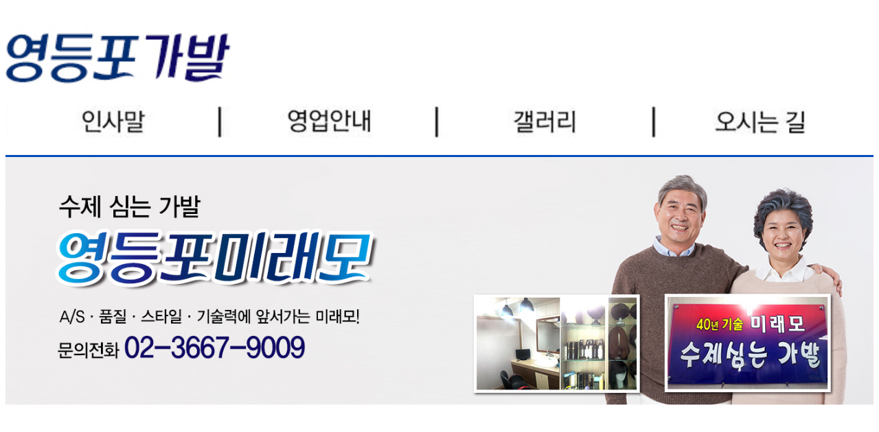

--- FILE ---
content_type: text/html;charset=utf-8
request_url: http://02-3667-9009.m7114.kr/?c=2
body_size: 10702
content:
<!DOCTYPE html PUBLIC "-//W3C//DTD XHTML 1.0 Transitional//EN" "http://www.w3.org/TR/xhtml1/DTD/xhtml1-transitional.dtd">
<html id="kimsQStart" lang="ko" xml:lang="ko" xmlns="http://www.w3.org/1999/xhtml">
<head>
<meta http-equiv="content-type" content="text/html;charset=utf-8" />

<title>영등포가발</title>
<meta name="robots" content="ALL" />
<meta name="generator" content="kimsQ-RB 1.2.2" /> 
<meta name="author" content="02-3667-9009.m7114.kr" /> 
<meta name="title" content="영업안내" /> 
<meta name="subject" content="sample" /> 
<meta name="classification" content="" />
<meta name="reply-to" content="" />
<meta name="content-language" content="" />
<meta name="build" content="" />
<meta name="copyright" content="Copyrights © 2026 02-3667-9009.m7114.kr All Rights Reserved" />





<meta property="og:type" content="website">
<meta property="og:title" content="영등포가발">
<link rel="canonical" href="http://02-3667-9009.m7114.kr/?c=1">
<link rel="canonical" href="http://02-3667-9009.m7114.kr/?c=2">
<link rel="canonical" href="http://02-3667-9009.m7114.kr/?c=4">
<link rel="canonical" href="http://02-3667-9009.m7114.kr/?c=10">
<meta property="og:description" content="미래가발 40년꾼, 여의도가발, 맞춤가발, 부분가발, 수제가발 ">
<meta property="og:image" content="http://02-3667-9009.m7114.kr/img/logo.jpg">
<meta property="og:url" content="http://02-3667-9009.m7114.kr"> 
<link type="text/css" rel="stylesheet" charset="utf-8" href="/_core/css/sys.css?nFlag=202601" />
<link type="text/css" rel="stylesheet" charset="utf-8" href="/layouts/default/_main.css?nFlag=202601" />
<script type="text/javascript">
//<![CDATA[
var mbrclick= false;
var rooturl = 'http://02-3667-9009.m7114.kr';
var rootssl = 'https://02-3667-9009.m7114.kr';
var raccount= 'home';
var moduleid= 'home';
var memberid= '';
var is_admin= '';
var needlog = '로그인후에 이용하실 수 있습니다. ';
var neednum = '숫자만 입력해 주세요.';
var myagent	= navigator.appName.indexOf('Explorer') != -1 ? 'ie' : 'ns';
if (myagent == 'ns' && navigator.userAgent.indexOf('Trident/7.0') != -1)
{
    myagent = 'ie11';
}
//]]>
</script>
<script type="text/javascript" charset="utf-8" src="/_core/js/sys.js?nFlag=202601"></script>
<script type="text/javascript" charset="utf-8" src="/layouts/default/_main.js?nFlag=202601"></script>
<link type="text/css" rel="stylesheet" charset="utf-8" href="/layouts/default/main.css?nFlag=202601" />
<link type="text/css" rel="stylesheet" charset="utf-8" href="/pages/menu/_main.css?nFlag=202601" />
<script type="text/javascript" charset="utf-8" src="/pages/menu/_main.js?nFlag=202601"></script>
<link type="text/css" rel="stylesheet" charset="utf-8" href="/layouts/default/_theme/style01/theme.css?nFlag=202601" />
<meta name="keywords" content="영등포가발" /> 
<meta name="description" content="미래가발 40년꾼, 여의도가발, 맞춤가발, 부분가발, 수제가발 " />
<meta name="naver-site-verification" content="f5573d620d1a788f6d37e55779b70218bf99e351"/>  <script src="/js/device.min.js"></script>
 
<link type='text/css' rel='stylesheet' charset='utf-8' href='/css/pc.css' /></head>
<body>


<div id="top1">
	<div id = "top_menu" >

		<a href="/"><img src="/img/logo.jpg" id="logo"></a>

		<a href="/?c=1"><img src="/img/top1.png"  style="margin-left:465px;"  onmouseover="this.src='/img/top1_on.png'"   onmouseout="this.src='/img/top1.png'"></a>
		<a href="/?c=2"><img src="/img/top2_on.png"></a>
	
		<a href="/?c=10"><img src="/img/top5.png" onmouseover="this.src='/img/top5_on.png'" onmouseout="this.src='/img/top5.png'" ></a>
		<a href="/?c=4"><img src="/img/top4.png" onmouseover="this.src='/img/top4_on.png'" onmouseout="this.src='/img/top4.png'"></a>
	</div>
		</div>

		<div id = "top_menu_m" >
		<div class="top_menu_m">
		<ul>
				<li>
				<a href="/"><img src="/img/logo.jpg" id="logo" style="width:30%;"></a>
					
				
				</li>
						
			</ul>					

		
	</div>

			<div class="top_menu_m2">
<ul>
		<li>
			<a href="./?c=1"><img src="/img/m_top1.jpg"></a>

		</li>
				<li>
			<a href="./?c=2"><img src="/img/m_top2.jpg"></a>

		</li>
				<li>
			<a href="./?c=10"><img src="/img/m_top3_m.jpg"></a>

		</li>
	
				<li>
			<a href=" ./?c=4"><img src="/img/m_top5_m.jpg"></a>

		</li>
				
	</ul>					

		
	</div>



</div>

</div>
<div class="m_top">
<a href="/"><img src="/img/logo.jpg" id="logo" style="width:50%;"></a>
</div>

		<div class="top_menu1">
<ul>
		<li>
			<a href="./?c=1"><img src="/img/m_top1_1.jpg"></a>

		</li>
				<li>
			<a href="./?c=2"><img src="/img/m_top2_1.jpg"></a>

		</li>
				<li>
			<a href="./?c=10"><img src="/img/m_top3_1.jpg"></a>

		</li>
	
				<li>
			<a href=" ./?c=4"><img src="/img/m_top4_1.jpg"></a>

		</li>
				
	</ul>					

		
	</div>
<div id="line" style="margin-top:20px;height:3px;background:#034dba">
</div>

<div id="main_slide"  style="width:100%;background:#f0f0f0;">
		


	<div id="main" role="main" style="width:100%;">
      <section class="slider">
        <div class="flexslider" style="">
          <ul class="slides">
		    	    		<li >
  	    	    <img src="/img/main2.jpg" />
  	    		</li>
				          </ul>
        </div>
      </section>
      <aside>
  

  <script src="http://ajax.googleapis.com/ajax/libs/jquery/1/jquery.min.js"></script>


  <script defer src="/js/jquery.flexslider.js"></script>

  <script type="text/javascript">
    $(function(){
      SyntaxHighlighter.all();
    });
    $(window).load(function(){
      $('.flexslider').flexslider({
        animation: "slide",
        start: function(slider){
          $('body').removeClass('loading');
        }
      });
    });
  </script>

</div>
</div>







<div id="content" style="padding:0px;">
	<div class="wrap">
	<div style="width:100%;text-align:center;" id="menu2">
<img width="720" align="top" class="photo" alt="" src="http://02-3667-9009.m7114.kr/files/2017/01/23/bd0cb13d782b5640dc1b99fdc3dec464175400.jpg"><br><br><br><br></div>

	</div>
</div>
 





 
 
<script src="//developers.kakao.com/sdk/js/kakao.min.js"></script>
<div class="wrap">
</div>

<div id = "bottom_menu2">
<a href="javascript:sendLink();"><img src="/img/kakao.png" style="vertical-align:middle;width:10%;"  ></a>

<a href = "javascript:shareStory();"><img src="/img/kakaostory.png"style="vertical-align:middle;width:10%;"></a>

<a href="https://www.facebook.com/sharer/sharer.php?u=http://02-3667-9009.m7114.kr" target="_blank"><img src="/img/face.png"style="vertical-align:middle;width:10%;"></a>

<a href="https://twitter.com/intent/tweet?text=영등포가발&url=http://02-3667-9009.m7114.kr" target="_blank"><img src="/img/twit.png" style="vertical-align:middle;width:10%;"></a>
</div>




<div id="bottom_menu1" style="height:67px;background:#444444">
	<div style="width:923px;margin:auto;">
		<div style="width:230px;border-left:1px solid #505050;height:66px;text-align:center;float:left;">
		<br>
		<a href="javascript:sendLink();"><img src="/img/kakao.png"  style="vertical-align:middle;">&nbsp;&nbsp;&nbsp;&nbsp;<span style="color:#8c8f94;">카카오톡</span></a>
		</div>
		<div style="width:229px;border-left:1px solid #505050;height:66px;text-align:center;float:left;">
		<br>
		<a href = "javascript:shareStory();"><img src="/img/kakaostory.png" style="vertical-align:middle;">&nbsp;&nbsp;&nbsp;&nbsp;<span style="color:#8c8f94;">카카오스토리</span></a>
		</div>

		<div style="width:229px;border-left:1px solid #505050;height:66px;text-align:center;float:left;">
		<br>
		<a href="https://www.facebook.com/sharer/sharer.php?u=http://02-3667-9009.m7114.kr" target="_blank"><img src="/img/face.png" style="vertical-align:middle;">&nbsp;&nbsp;&nbsp;&nbsp;<span style="color:#8c8f94;">페이스북</span></a>
		</div>

		<div style="width:229px;border-left:1px solid #505050;border-right:1px solid #505050;height:66px;text-align:center;float:left;">
		<br>
		<a href="https://twitter.com/intent/tweet?text=영등포가발&url=http://02-3667-9009.m7114.kr" target="_blank"><img src="/img/twit.png" style="vertical-align:middle;">&nbsp;&nbsp;&nbsp;&nbsp;<span style="color:#8c8f94;">트위터</span></a>
		</div>


	</div>

</div>
<div id="footer" style="border-bottom:4px solid #034dba;background:#333333;">
	<div class="wrap" style="text-align:center;BORDER:0;">
		<div class="slinks" style="width:100%;">
			<div class="elink" STYLE="color:#666666;">
			<a href="./?mod=private" >개인정보취급방침 | </a>
				<a href="./?mod=agreement">이용약관 |</a>
								<a href="./?mod=login">관리자로그인</a> 
								
			
			</div>
			<div  STYLE="color:#777777;">
				주소 : 서울특별시 영등포구 영등포로 190-1&nbsp; |&nbsp;  전화번호 : 02-3667-9009			</div>
		</div>
		<div class="powered">
			
		</div>
		<div class="clear"></div>
	</div>
</div>
</div>

<script type="text/javascript">
//<![CDATA[
function screenCheck()
{
	var _h = getId('header');
	var _t = getId('topmenu');
	var _c = getId('content');
	var _f = getId('footer');
	var _r = getId('rcontent');
	var _w;

	var w = parseInt(document.body.clientWidth);
	var b = getOfs(_c.children[0]);

	_w = w < 960 ? w : 960;
	_w = _w < 240 ? 240 : _w;

	_h.children[0].style.width = _w + 'px';
	_t.children[0].style.width = _w + 'px';
	_c.children[0].style.width = _w + 'px';
	_f.children[0].style.width = _w + 'px';
	document.body.style.overflowX = 'hidden';
}
//setTimeout("screenCheck()",100);
//window.onresize = screenCheck;
//]]>


</script>
	<script>
      // 사용할 앱의 JavaScript 키를 설정해 주세요.
      Kakao.init('1cf4885573510d2b8cfa39ebe13a8a55');

    function shareStory() {
        Kakao.Story.share({
         
          text: "영등포가발 \n http://02-3667-9009.m7114.kr"
        });
      }
    </script>


	 <script>
    // 사용할 앱의 JavaScript 키를 설정해 주세요.
   

    function sendLink() {
		alert('모바일에서만 사용가능합니다.');
    }
    </script>

	

<div id="_box_layer_"></div>
<div id="_action_layer_"></div>
<div id="_hidden_layer_"></div>
<div id="_overLayer_" class="hide"></div>
<iframe name="_action_frame_home" width="0" height="0" frameborder="0" scrolling="no"></iframe>
<script type="text/javascript">
//<![CDATA[



document.body.onclick = closeMemberLayer;
document.onkeydown = closeImgLayer;
//]]>
</script>
</body>
</html>


--- FILE ---
content_type: text/css
request_url: http://02-3667-9009.m7114.kr/css/pc.css
body_size: 13004
content:
*{font-family:'Malgun Gothic';}



body {font-size:12px;font-family:'Malgun Gothic';}
input,select,textarea {font-size:12px;font-family:gulim;}
select {font-size:12px;font-family:dotum;}
label {cursor:pointer;}
a {text-decoration:none;color:#000;}
a:hover {color:#666;}
.wrap {width:100%;xmargin:auto;}
ul,ol,li {list-style:none;overflow:hidden;}
#header {}
#content {padding:20px 0 0 0;min-height:230px;}
#footer {}

#main{width:1400px;margin:auto;}
#top_menu{width:1400px;margin:auto;}


/*
 * jQuery FlexSlider v2.5.0
 * http://www.woothemes.com/flexslider/
 *
 * Copyright 2012 WooThemes
 * Free to use under the GPLv2 and later license.
 * http://www.gnu.org/licenses/gpl-2.0.html
 *
 * Contributing author: Tyler Smith (@mbmufffin)
 * 
 */
/* ====================================================================================================================
 * FONT-FACE
 * ====================================================================================================================*/
@font-face {
  font-family: 'flexslider-icon';
  src: url('/font/flexslider-icon.eot');
  src: url('/font/flexslider-icon.eot?#iefix') format('embedded-opentype'), url('/font/flexslider-icon.woff') format('woff'), url('/font/flexslider-icon.ttf') format('truetype'), url('/font/flexslider-icon.svg#flexslider-icon') format('svg');
  font-weight: normal;
  font-style: normal;
}
/* ====================================================================================================================
 * RESETS
 * ====================================================================================================================*/
.flex-container a:hover,
.flex-slider a:hover,
.flex-container a:focus,
.flex-slider a:focus {
  outline: none;
}
.slides,
.slides > li,
.flex-control-nav,
.flex-direction-nav {
  margin: 0;
  padding: 0;
  list-style: none;
}
.flex-pauseplay span {
  text-transform: capitalize;
}
/* ====================================================================================================================
 * BASE STYLES
 * ====================================================================================================================*/
.flexslider {
width:100%;
  margin: 0;
  padding: 0;
}
.flexslider .slides > li {
  display: none;
  -webkit-backface-visibility: hidden;
}
.flexslider .slides img {
  width: 100%;
  display: block;
}
.flexslider .slides:after {
  content: "\0020";
  display: block;
  clear: both;
  visibility: hidden;
  line-height: 0;
  height: 0;
}
html[xmlns] .flexslider .slides {
  display: block;
}
* html .flexslider .slides {
  height: 1%;
}
.no-js .flexslider .slides > li:first-child {
  display: block;
}
/* ====================================================================================================================
 * DEFAULT THEME
 * ====================================================================================================================*/
.flexslider {
  margin: 0;
  background: #ffffff;

  position: relative;
  zoom: 1;
  -webkit-border-radius: 4px;
  -moz-border-radius: 4px;
  border-radius: 4px;
  -webkit-box-shadow: '' 0 1px 4px rgba(0, 0, 0, 0.2);
  -moz-box-shadow: '' 0 1px 4px rgba(0, 0, 0, 0.2);
  -o-box-shadow: '' 0 1px 4px rgba(0, 0, 0, 0.2);
  box-shadow: '' 0 1px 4px rgba(0, 0, 0, 0.2);
}
.flexslider .slides {
  zoom: 1;
}
.flexslider .slides img {
  height: auto;
}
.flex-viewport {
  max-height: 2000px;
  -webkit-transition: all 1s ease;
  -moz-transition: all 1s ease;
  -ms-transition: all 1s ease;
  -o-transition: all 1s ease;
  transition: all 1s ease;
}
.loading .flex-viewport {
  max-height: 300px;
}
.carousel li {
  margin-right: 5px;
}
.flex-direction-nav {
  *height: 0;
}
.flex-direction-nav a {
  text-decoration: none;
  display: block;
  width: 40px;
  height: 40px;
  margin: -20px 0 0;
  position: absolute;
  top: 50%;
  z-index: 10;
  overflow: hidden;
  opacity: 0;
  cursor: pointer;
  color: rgba(0, 0, 0, 0.8);
  text-shadow: 1px 1px 0 rgba(255, 255, 255, 0.3);
  -webkit-transition: all 0.3s ease-in-out;
  -moz-transition: all 0.3s ease-in-out;
  -ms-transition: all 0.3s ease-in-out;
  -o-transition: all 0.3s ease-in-out;
  transition: all 0.3s ease-in-out;
}
.flex-direction-nav a:before {
  font-family: "flexslider-icon";
  font-size: 40px;
  display: inline-block;
  content: '\f001';
  color: rgba(0, 0, 0, 0.8);
  text-shadow: 1px 1px 0 rgba(255, 255, 255, 0.3);
}
.flex-direction-nav a.flex-next:before {
  content: '\f002';
}
.flex-direction-nav .flex-prev {
  left: -50px;
}
.flex-direction-nav .flex-next {
  right: -50px;
  text-align: right;
}
.flexslider:hover .flex-direction-nav .flex-prev {
  opacity: 0.7;
  left: 10px;
}
.flexslider:hover .flex-direction-nav .flex-prev:hover {
  opacity: 1;
}
.flexslider:hover .flex-direction-nav .flex-next {
  opacity: 0.7;
  right: 10px;
}
.flexslider:hover .flex-direction-nav .flex-next:hover {
  opacity: 1;
}
.flex-direction-nav .flex-disabled {
  opacity: 0!important;
  filter: alpha(opacity=0);
  cursor: default;
}
.flex-pauseplay a {
  display: block;
  width: 20px;
  height: 20px;
  position: absolute;
  bottom: 5px;
  left: 10px;
  opacity: 0.8;
  z-index: 10;
  overflow: hidden;
  cursor: pointer;
  color: #000;
}
.flex-pauseplay a:before {
  font-family: "flexslider-icon";
  font-size: 20px;
  display: inline-block;
  content: '\f004';
}
.flex-pauseplay a:hover {
  opacity: 1;
}
.flex-pauseplay a.flex-play:before {
  content: '\f003';
}
.flex-control-nav {
  width: 100%;
  position: absolute;
  bottom: -40px;
  text-align: center;
}
.flex-control-nav li {
  margin: 0 6px;
  display: inline-block;
  zoom: 1;
  *display: inline;
}
.flex-control-paging li a {
  width: 11px;
  height: 11px;
  display: block;
  background: #666;
  background: rgba(0, 0, 0, 0.5);
  cursor: pointer;
  text-indent: -9999px;
  -webkit-box-shadow: inset 0 0 3px rgba(0, 0, 0, 0.3);
  -moz-box-shadow: inset 0 0 3px rgba(0, 0, 0, 0.3);
  -o-box-shadow: inset 0 0 3px rgba(0, 0, 0, 0.3);
  box-shadow: inset 0 0 3px rgba(0, 0, 0, 0.3);
  -webkit-border-radius: 20px;
  -moz-border-radius: 20px;
  border-radius: 20px;
}
.flex-control-paging li a:hover {
  background: #333;
  background: rgba(0, 0, 0, 0.7);
}
.flex-control-paging li a.flex-active {
  background: #000;
  background: rgba(0, 0, 0, 0.9);
  cursor: default;
}
.flex-control-thumbs {
  margin: 5px 0 0;
  position: static;
  overflow: hidden;
}
.flex-control-thumbs li {
  width: 25%;
  float: left;
  margin: 0;
}
.flex-control-thumbs img {
  width: 100%;
  height: auto;
  display: block;
  opacity: .7;
  cursor: pointer;
  -webkit-transition: all 1s ease;
  -moz-transition: all 1s ease;
  -ms-transition: all 1s ease;
  -o-transition: all 1s ease;
  transition: all 1s ease;
}
.flex-control-thumbs img:hover {
  opacity: 1;
}
.flex-control-thumbs .flex-active {
  opacity: 1;
  cursor: default;
}

#top_menu_m{display:none;}
.widget_gallery01 ul li{margin-top:20px;}
#sub1{width:25%;float:left; }
#sub2{width:25%;float:left;}
#sub3{width:25%;float:left;}
#sub4{width:25%;float:left;}

#m_menu{display:none;width:100%;border-top:2px solid #bc3126;}

#m_menu2{display:none;width:100%;border-top:1px solid #cccccc;}

#m_menu div{border-bottom:1px solid #e1e2e3;width:94%;padding:3%;font-size:15px;color:#bc3126;font-weight:bold;background:#fff2f2;}

#m_menu2 div{border-left:1px solid #cccccc;border-bottom:1px solid #cccccc;width:94%;padding:3%;font-size:15px;color:#555555;font-weight:bold;background:#ebebeb;text-align:center;}


#m_menu div a{font-size:15px;color:#bc3126;font-weight:bold;}

#m_menu2 div a{font-size:15px;color:#555555;font-weight:bold;}

#m_menu2 div a li{list-style:none;text-align:center;}

#bottom_menu2{display:none;}

#s_id{display:block;}
#s_pw{display:block;}

#map_all{width:980px;margin:auto;}
#map1{float:left;width:320px;}
#map2{float:left;margin-left:10px;width:320px;}
#map3{float:left;margin-left:10px;width:320px;}

#main_{display:none;}
#main_m{display:none;}
#sub_all{width:1400px;margin:auto;margin-top:60px;}
#line{display:none;}
#top1{height:100px; width:100%; border-bottom:4px solid #034dba;display:block;}

 #img_cs{display:block;}
  #img_news{display:none;}
  #menu2 img{width:100%;}
   #menu1 img{width:100%;}

  .top_menu1{display:none;}
  .top_menu2{display:none;}
   .m_top{display:none;}
    #menu2 img{width:100%;}
/* ====================================================================================================================
 * RESPONSIVE
 * ====================================================================================================================*/
  @media screen and  (min-width: 450px) and (max-width: 1500px) {

  #menu2 img{width:100%;}
   #menu1 img{width:100%;}
  .m_top{display:none;}
.widget_gallery01 ul li{margin-top:20px;padding:0;}
  .elink a {font-size:20px;}
   .top_menu1{display:none;}
  .top_menu2{display:none;}
  #img_cs{display:none;}
  #img_news{display:block;}
  #main{width:100%;margin:auto;}
  #top_menu{display:none;}
#top_menu_m{display:block;}
#line{display:block;}
.wrap{width:100%;position:relative;}
#top1{display:none;}
.top_menu_m {width:100%;position:relative;}
.top_menu_m ul li {width:100%;position:relative;float:left;}
.top_menu_m ul li img {}

.top_menu_m ul {margin:0;padding:0;}

#main_m{display:none;}
#main_{display:block;}

#main_ {width:100%;position:relative;}
#main_ ul li {width:60%;position:relative;float:left;padding:20px;height:350px;}
#main_ ul li img {}

#main_ ul {margin:0;padding:0;}
.top_menu_m2 {width:100%;position:relative;}
.top_menu_m2 ul li {width:25%;position:relative;float:left;}
.top_menu_m2 ul li img {width:100%;}

.top_menu_m2 ul {margin:0;padding:0;}

#sub1{width:97%;padding-left:3%;}
#sub2{width:97%;margin-top:40px;padding-left:3%;margin-left:0px;}
#sub3{width:97%;margin-top:40px;padding-left:3%;margin-left:0px;}

#sub_all{display:none;}
#content {padding:3%;min-height:550px;}

#m_menu{display:block;}

#m_menu2{display:block;}

#bottom_menu1{display:none;}
#agree_m{padding:3%;}
#pri_m{padding:3%;}

#s_id{display:none;}
#s_pw{display:none;}

#map_all{width:980px;margin:auto;}
#map1{float:left;width:320px;}
#map2{float:left;margin-left:10px;width:320px;}
#map3{float:left;margin-left:10px;width:320px;}

#bottom_menu2{display:block;padding:3%;text-align:center;background:#444444;}

#bottom_menu2 a{padding-right:5%;}

  .slides li{width:100%;}
  .flex-direction-nav .flex-prev {
    opacity: 1;
    left: 10px;
  }
  .flex-direction-nav .flex-next {
    opacity: 1;
    right: 10px;
  }
}

   @media screen and  (max-width: 450px) {

   #menu2 img{width:100%;}
   #menu1 img{width:100%;}

   #main_m{display:block;}
.m_top{display:block;}
    .top_menu1{display:block;}
  .top_menu2{display:block;}
    #main{width:100%;margin:auto;}
  #top_menu{display:none;}
#top_menu_m{display:none;}
#line{display:block;}
.wrap{width:100%;position:relative;}
#top1{display:none;}
.top_menu_m {width:100%;position:relative;}
.top_menu_m ul li {width:100%;position:relative;float:left;}
.top_menu_m ul li img {}

.top_menu_m ul {margin:0;padding:0;}


#main_{display:none;}

#main_m {width:100%;position:relative;}
#main_m ul li {width:60%;position:relative;float:left;padding:20px;height:150px;}
#main_m ul li img {}

#main_m ul {margin:0;padding:0;}

.top_menu1 {width:100%;position:relative;margin-top:5px;}
.top_menu1 ul li {width:25%;position:relative;float:left;text-align:center;}
.top_menu1 ul li img {width:100%;}



.top_menu1 ul {margin:0;padding:0;}


.top_menu2 {width:100%;position:relative;margin-top:5px;}
.top_menu2 ul li {width:50%;position:relative;float:left;text-align:center;}
.top_menu2 ul li img {width:100%;}



.top_menu2 ul {margin:0;padding:0;}



#sub1{width:97%;padding-left:3%;}
#sub2{width:97%;margin-top:40px;padding-left:3%;margin-left:0px;}
#sub3{width:97%;margin-top:40px;padding-left:3%;margin-left:0px;}

#sub_all{display:none;}
#content {padding:3%;}

#m_menu{display:block;}

#m_menu2{display:block;}

#bottom_menu1{display:none;}
#agree_m{padding:3%;}
#pri_m{padding:3%;}

#s_id{display:none;}
#s_pw{display:none;}

#map_all{width:100%;height:200px;}
#map1{width:100%;}
#map2{width:100%;margin-left:0px;margin-top:20px;}
#map3{width:100%;margin-left:0px;margin-top:20px;}

#bottom_menu2{display:block;padding:3%;text-align:center;background:#444444;}

#bottom_menu2 a{padding-right:5%;}

  .slides li{width:100%;}
  .flex-direction-nav .flex-prev {
    opacity: 1;
    left: 10px;
  }
  .flex-direction-nav .flex-next {
    opacity: 1;
    right: 10px;
  }
   }
